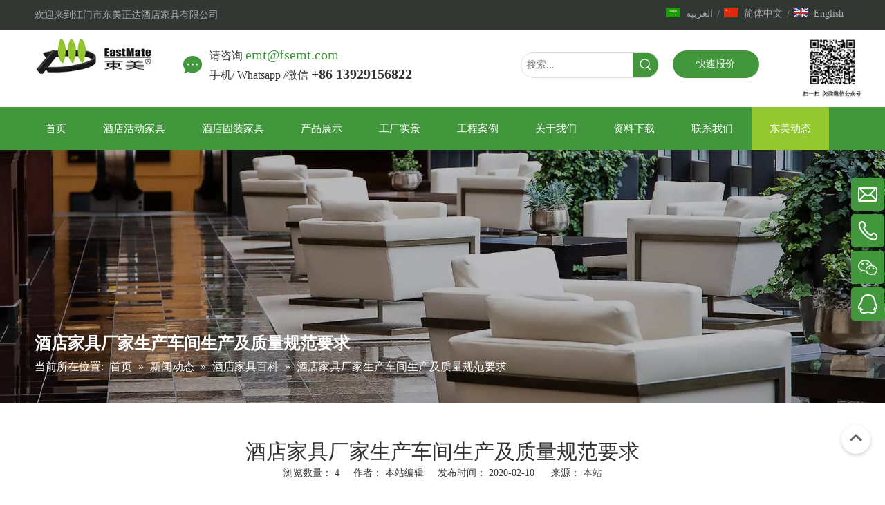

--- FILE ---
content_type: text/css;charset=UTF-8
request_url: https://rirorwxhnirpmj5p.ldycdn.com/theme/qijpKBmrmiSRrqimRmiSpnjrRmjSijSRrjljorrjlinkinr/style/style.css
body_size: 326
content:
@media screen and (max-width:1400px) {
	#component_zRApHmIfwaEO > DIV > DIV {
	width:400px !important;
}
#column_1575209121746 {
	width:285px !important;
	margin-left:30px !important;
}
#column_1575208592711 {
	width:500px !important;
}
#column_1718864098368 {
	width:150px !important;
	margin-left:0px !important;
}
#column_1535452931488 {
	width:250px !important;
}
#column_1578468838536 {
	width:171px !important;
	display:flex !important;
	flex-direction:row !important;
	flex-wrap:unset !important;
	align-content:unset !important;
	justify-content:unset !important;
	align-items:unset !important;
}
#picture-wrap-vbKUmwyfnlpE > A > IMG {
	margin-left:20px !important;
}
#component_eUfscCVrJKqt > DIV > DIV > DIV > A {
	width:65px !important;
}
}